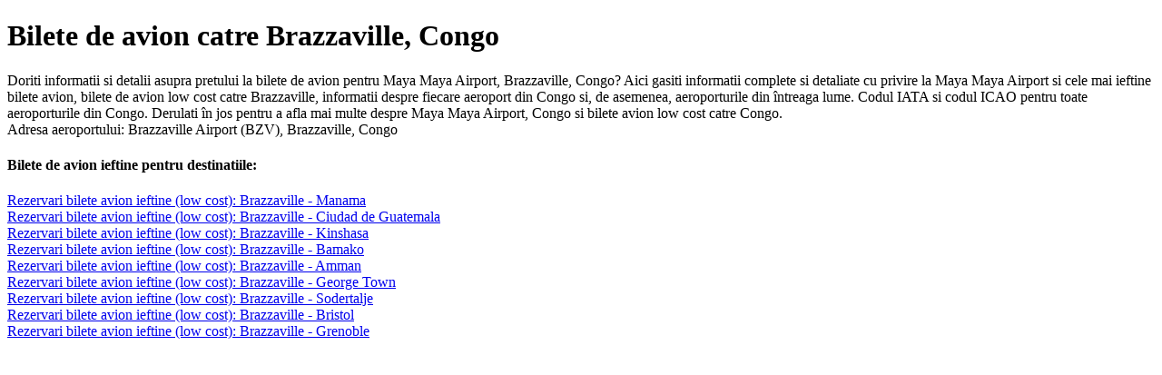

--- FILE ---
content_type: text/html; charset=UTF-8
request_url: http://www.xfly.ro/bilete_avion_Port%20Vila_Brazzaville.html
body_size: 951
content:
<!DOCTYPE html PUBLIC "-//W3C//DTD XHTML 1.0 Transitional//EN" "http://www.w3.org/TR/xhtml1/DTD/xhtml1-transitional.dtd">
<html xmlns="http://www.w3.org/1999/xhtml" xml:lang="ro" lang="ro"><head>
<link rel="alternate" href="http://www.xfly.ro" hreflang="ro" />
<meta http-equiv="Content-Type" content="text/html; charset=UTF-8" />
<meta http-equiv="Cache-control" content="no-cache" />
<meta http-equiv="pragma" content="no-cache" />
<meta http-equiv="content-language" content="ro" />
<meta name="robots" content="index,follow" />
<meta name="language" content="ro" />
<meta name="description" content="Rezervari bilete avion pentru Brazzaville, Congo, bilete de avion low cost din Port Vila si alte detalii legate de zobor pe www.xfly.ro." />
<meta name="keywords" content="bilete avion, Congo, Brazzaville, bilete de avion, bilete, avion, low cost, Port Vila, ieftine, rezervari" />
<title>Bilete de avion ieftine - De la Port Vila la Brazzaville(CG)</title>
<meta name="viewport" content="width=device-width, user-scalable=no">
</head>
<body>

<h1>Bilete de avion catre Brazzaville, Congo</h1>

<div>
Doriti informatii si detalii asupra pretului la bilete de avion pentru Maya Maya Airport, Brazzaville, Congo?
Aici gasiti informatii complete si detaliate cu privire la Maya Maya Airport si
cele mai ieftine bilete avion, bilete de avion low cost catre Brazzaville, informatii despre fiecare aeroport din Congo si, de asemenea, aeroporturile 
din întreaga lume. Codul IATA si codul ICAO pentru toate aeroporturile din Congo. Derulati în jos pentru a 
afla mai multe despre Maya Maya Airport, Congo si bilete avion low cost catre Congo.<br/>
Adresa aeroportului: Brazzaville Airport (BZV), Brazzaville, Congo</div>
<h4>Bilete de avion ieftine pentru destinatiile:</h4>

           <a href="http://www.xfly.ro/bilete_avion_Brazzaville_Manama.html">Rezervari bilete avion ieftine (low cost): Brazzaville  - Manama</a><br/>
           <a href="http://www.xfly.ro/bilete_avion_Brazzaville_Ciudad de Guatemala.html">Rezervari bilete avion ieftine (low cost): Brazzaville  - Ciudad de Guatemala</a><br/>
           <a href="http://www.xfly.ro/bilete_avion_Brazzaville_Kinshasa.html">Rezervari bilete avion ieftine (low cost): Brazzaville  - Kinshasa</a><br/>
           <a href="http://www.xfly.ro/bilete_avion_Brazzaville_Bamako.html">Rezervari bilete avion ieftine (low cost): Brazzaville  - Bamako</a><br/>
           <a href="http://www.xfly.ro/bilete_avion_Brazzaville_Amman.html">Rezervari bilete avion ieftine (low cost): Brazzaville  - Amman</a><br/>
           <a href="http://www.xfly.ro/bilete_avion_Brazzaville_George Town.html">Rezervari bilete avion ieftine (low cost): Brazzaville  - George Town</a><br/>
           <a href="http://www.xfly.ro/bilete_avion_Brazzaville_Sodertalje.html">Rezervari bilete avion ieftine (low cost): Brazzaville  - Sodertalje</a><br/>
           <a href="http://www.xfly.ro/bilete_avion_Brazzaville_Bristol.html">Rezervari bilete avion ieftine (low cost): Brazzaville  - Bristol</a><br/>
           <a href="http://www.xfly.ro/bilete_avion_Brazzaville_Grenoble.html">Rezervari bilete avion ieftine (low cost): Brazzaville  - Grenoble</a><br/>
    </body>
</html>